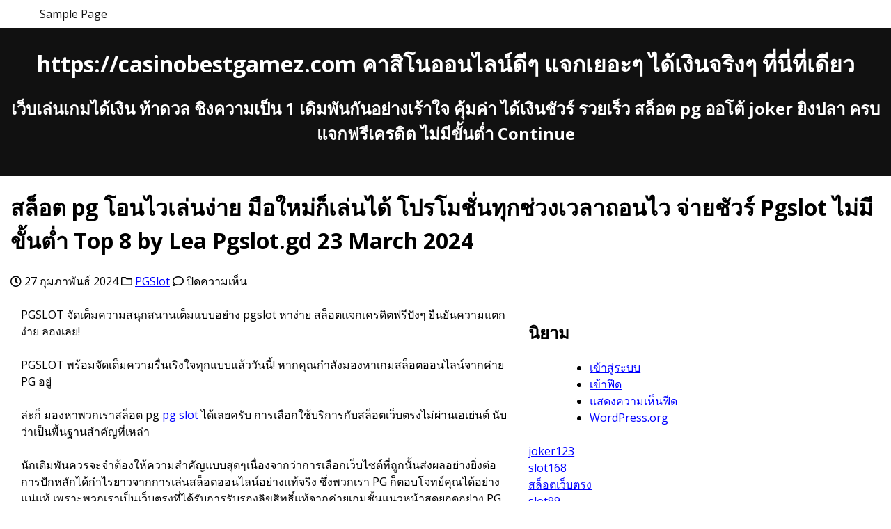

--- FILE ---
content_type: text/html; charset=UTF-8
request_url: https://casinobestgamez.com/%E0%B8%AA%E0%B8%A5%E0%B9%87%E0%B8%AD%E0%B8%95-pg-%E0%B9%82%E0%B8%AD%E0%B8%99%E0%B9%84%E0%B8%A7%E0%B9%80%E0%B8%A5%E0%B9%88%E0%B8%99%E0%B8%87%E0%B9%88%E0%B8%B2%E0%B8%A2-%E0%B8%A1%E0%B8%B7%E0%B8%AD/
body_size: 16168
content:
<!doctype html><html lang="th"><head><meta charset="UTF-8"><meta name="viewport" content="width=device-width, initial-scale=1"><link rel="profile" href="https://gmpg.org/xfn/11"><meta name='robots' content='index, follow, max-image-preview:large, max-snippet:-1, max-video-preview:-1' /><title>สล็อต pg โอนไวเล่นง่าย มือใหม่ก็เล่นได้ โปรโมชั่นทุกช่วงเวลาถอนไว จ่ายชัวร์ Pgslot ไม่มีขั้นต่ำ Top 8 by Lea Pgslot.gd 23 March 2024 - https://casinobestgamez.com คาสิโนออนไลน์ดีๆ แจกเยอะๆ ได้เงินจริงๆ ที่นี่ที่เดียว</title><link rel="canonical" href="https://casinobestgamez.com/สล็อต-pg-โอนไวเล่นง่าย-มือ/" /><meta property="og:locale" content="th_TH" /><meta property="og:type" content="article" /><meta property="og:title" content="สล็อต pg โอนไวเล่นง่าย มือใหม่ก็เล่นได้ โปรโมชั่นทุกช่วงเวลาถอนไว จ่ายชัวร์ Pgslot ไม่มีขั้นต่ำ Top 8 by Lea Pgslot.gd 23 March 2024 - https://casinobestgamez.com คาสิโนออนไลน์ดีๆ แจกเยอะๆ ได้เงินจริงๆ ที่นี่ที่เดียว" /><meta property="og:description" content="PGSLOT จัดเต็มความสนุกสนานเต็มแบบอย่าง pgslot หาง่าย สล [&hellip;]" /><meta property="og:url" content="https://casinobestgamez.com/สล็อต-pg-โอนไวเล่นง่าย-มือ/" /><meta property="og:site_name" content="https://casinobestgamez.com คาสิโนออนไลน์ดีๆ แจกเยอะๆ ได้เงินจริงๆ ที่นี่ที่เดียว" /><meta property="article:published_time" content="2024-02-27T06:50:06+00:00" /><meta property="og:image" content="https://www.pgslot.gd/wp-content/uploads/2023/09/ezgif.com-webp-maker-5.webp" /><meta name="author" content="Johnny Reed" /><meta name="twitter:card" content="summary_large_image" /><meta name="twitter:label1" content="Written by" /><meta name="twitter:data1" content="Johnny Reed" /> <script type="application/ld+json" class="yoast-schema-graph">{"@context":"https://schema.org","@graph":[{"@type":"WebPage","@id":"https://casinobestgamez.com/%e0%b8%aa%e0%b8%a5%e0%b9%87%e0%b8%ad%e0%b8%95-pg-%e0%b9%82%e0%b8%ad%e0%b8%99%e0%b9%84%e0%b8%a7%e0%b9%80%e0%b8%a5%e0%b9%88%e0%b8%99%e0%b8%87%e0%b9%88%e0%b8%b2%e0%b8%a2-%e0%b8%a1%e0%b8%b7%e0%b8%ad/","url":"https://casinobestgamez.com/%e0%b8%aa%e0%b8%a5%e0%b9%87%e0%b8%ad%e0%b8%95-pg-%e0%b9%82%e0%b8%ad%e0%b8%99%e0%b9%84%e0%b8%a7%e0%b9%80%e0%b8%a5%e0%b9%88%e0%b8%99%e0%b8%87%e0%b9%88%e0%b8%b2%e0%b8%a2-%e0%b8%a1%e0%b8%b7%e0%b8%ad/","name":"สล็อต pg โอนไวเล่นง่าย มือใหม่ก็เล่นได้ โปรโมชั่นทุกช่วงเวลาถอนไว จ่ายชัวร์ Pgslot ไม่มีขั้นต่ำ Top 8 by Lea Pgslot.gd 23 March 2024 - https://casinobestgamez.com คาสิโนออนไลน์ดีๆ แจกเยอะๆ ได้เงินจริงๆ ที่นี่ที่เดียว","isPartOf":{"@id":"https://casinobestgamez.com/#website"},"primaryImageOfPage":{"@id":"https://casinobestgamez.com/%e0%b8%aa%e0%b8%a5%e0%b9%87%e0%b8%ad%e0%b8%95-pg-%e0%b9%82%e0%b8%ad%e0%b8%99%e0%b9%84%e0%b8%a7%e0%b9%80%e0%b8%a5%e0%b9%88%e0%b8%99%e0%b8%87%e0%b9%88%e0%b8%b2%e0%b8%a2-%e0%b8%a1%e0%b8%b7%e0%b8%ad/#primaryimage"},"image":{"@id":"https://casinobestgamez.com/%e0%b8%aa%e0%b8%a5%e0%b9%87%e0%b8%ad%e0%b8%95-pg-%e0%b9%82%e0%b8%ad%e0%b8%99%e0%b9%84%e0%b8%a7%e0%b9%80%e0%b8%a5%e0%b9%88%e0%b8%99%e0%b8%87%e0%b9%88%e0%b8%b2%e0%b8%a2-%e0%b8%a1%e0%b8%b7%e0%b8%ad/#primaryimage"},"thumbnailUrl":"https://www.pgslot.gd/wp-content/uploads/2023/09/ezgif.com-webp-maker-5.webp","datePublished":"2024-02-27T06:50:06+00:00","author":{"@id":"https://casinobestgamez.com/#/schema/person/435d631377f2e7e6827b36160a33be6f"},"breadcrumb":{"@id":"https://casinobestgamez.com/%e0%b8%aa%e0%b8%a5%e0%b9%87%e0%b8%ad%e0%b8%95-pg-%e0%b9%82%e0%b8%ad%e0%b8%99%e0%b9%84%e0%b8%a7%e0%b9%80%e0%b8%a5%e0%b9%88%e0%b8%99%e0%b8%87%e0%b9%88%e0%b8%b2%e0%b8%a2-%e0%b8%a1%e0%b8%b7%e0%b8%ad/#breadcrumb"},"inLanguage":"th","potentialAction":[{"@type":"ReadAction","target":["https://casinobestgamez.com/%e0%b8%aa%e0%b8%a5%e0%b9%87%e0%b8%ad%e0%b8%95-pg-%e0%b9%82%e0%b8%ad%e0%b8%99%e0%b9%84%e0%b8%a7%e0%b9%80%e0%b8%a5%e0%b9%88%e0%b8%99%e0%b8%87%e0%b9%88%e0%b8%b2%e0%b8%a2-%e0%b8%a1%e0%b8%b7%e0%b8%ad/"]}]},{"@type":"ImageObject","inLanguage":"th","@id":"https://casinobestgamez.com/%e0%b8%aa%e0%b8%a5%e0%b9%87%e0%b8%ad%e0%b8%95-pg-%e0%b9%82%e0%b8%ad%e0%b8%99%e0%b9%84%e0%b8%a7%e0%b9%80%e0%b8%a5%e0%b9%88%e0%b8%99%e0%b8%87%e0%b9%88%e0%b8%b2%e0%b8%a2-%e0%b8%a1%e0%b8%b7%e0%b8%ad/#primaryimage","url":"https://www.pgslot.gd/wp-content/uploads/2023/09/ezgif.com-webp-maker-5.webp","contentUrl":"https://www.pgslot.gd/wp-content/uploads/2023/09/ezgif.com-webp-maker-5.webp"},{"@type":"BreadcrumbList","@id":"https://casinobestgamez.com/%e0%b8%aa%e0%b8%a5%e0%b9%87%e0%b8%ad%e0%b8%95-pg-%e0%b9%82%e0%b8%ad%e0%b8%99%e0%b9%84%e0%b8%a7%e0%b9%80%e0%b8%a5%e0%b9%88%e0%b8%99%e0%b8%87%e0%b9%88%e0%b8%b2%e0%b8%a2-%e0%b8%a1%e0%b8%b7%e0%b8%ad/#breadcrumb","itemListElement":[{"@type":"ListItem","position":1,"name":"Home","item":"https://casinobestgamez.com/"},{"@type":"ListItem","position":2,"name":"สล็อต pg โอนไวเล่นง่าย มือใหม่ก็เล่นได้ โปรโมชั่นทุกช่วงเวลาถอนไว จ่ายชัวร์ Pgslot ไม่มีขั้นต่ำ Top 8 by Lea Pgslot.gd 23 March 2024"}]},{"@type":"WebSite","@id":"https://casinobestgamez.com/#website","url":"https://casinobestgamez.com/","name":"https://casinobestgamez.com คาสิโนออนไลน์ดีๆ แจกเยอะๆ ได้เงินจริงๆ ที่นี่ที่เดียว","description":"เว็บเล่นเกมได้เงิน ท้าดวล ชิงความเป็น 1 เดิมพันกันอย่างเร้าใจ คุ้มค่า ได้เงินชัวร์ รวยเร็ว สล็อต pg ออโต้ joker ยิงปลา ครบ แจกฟรีเครดิต ไม่มีขั้นต่ำ  Continue","potentialAction":[{"@type":"SearchAction","target":{"@type":"EntryPoint","urlTemplate":"https://casinobestgamez.com/?s={search_term_string}"},"query-input":{"@type":"PropertyValueSpecification","valueRequired":true,"valueName":"search_term_string"}}],"inLanguage":"th"},{"@type":"Person","@id":"https://casinobestgamez.com/#/schema/person/435d631377f2e7e6827b36160a33be6f","name":"Johnny Reed","image":{"@type":"ImageObject","inLanguage":"th","@id":"https://casinobestgamez.com/#/schema/person/image/","url":"https://secure.gravatar.com/avatar/f4a12714e7cd92b93210735c3ec78bc1b66f3db1ebbabf3e45171dd2fde51d91?s=96&d=mm&r=g","contentUrl":"https://secure.gravatar.com/avatar/f4a12714e7cd92b93210735c3ec78bc1b66f3db1ebbabf3e45171dd2fde51d91?s=96&d=mm&r=g","caption":"Johnny Reed"},"url":"https://casinobestgamez.com/author/johnnyreed/"}]}</script> <link rel='dns-prefetch' href='//fonts.googleapis.com' /><link rel="alternate" type="application/rss+xml" title="https://casinobestgamez.com คาสิโนออนไลน์ดีๆ แจกเยอะๆ ได้เงินจริงๆ ที่นี่ที่เดียว &raquo; ฟีด" href="https://casinobestgamez.com/feed/" /><link rel="alternate" type="application/rss+xml" title="https://casinobestgamez.com คาสิโนออนไลน์ดีๆ แจกเยอะๆ ได้เงินจริงๆ ที่นี่ที่เดียว &raquo; ฟีดความเห็น" href="https://casinobestgamez.com/comments/feed/" /><link rel="alternate" title="oEmbed (JSON)" type="application/json+oembed" href="https://casinobestgamez.com/wp-json/oembed/1.0/embed?url=https%3A%2F%2Fcasinobestgamez.com%2F%25e0%25b8%25aa%25e0%25b8%25a5%25e0%25b9%2587%25e0%25b8%25ad%25e0%25b8%2595-pg-%25e0%25b9%2582%25e0%25b8%25ad%25e0%25b8%2599%25e0%25b9%2584%25e0%25b8%25a7%25e0%25b9%2580%25e0%25b8%25a5%25e0%25b9%2588%25e0%25b8%2599%25e0%25b8%2587%25e0%25b9%2588%25e0%25b8%25b2%25e0%25b8%25a2-%25e0%25b8%25a1%25e0%25b8%25b7%25e0%25b8%25ad%2F" /><link rel="alternate" title="oEmbed (XML)" type="text/xml+oembed" href="https://casinobestgamez.com/wp-json/oembed/1.0/embed?url=https%3A%2F%2Fcasinobestgamez.com%2F%25e0%25b8%25aa%25e0%25b8%25a5%25e0%25b9%2587%25e0%25b8%25ad%25e0%25b8%2595-pg-%25e0%25b9%2582%25e0%25b8%25ad%25e0%25b8%2599%25e0%25b9%2584%25e0%25b8%25a7%25e0%25b9%2580%25e0%25b8%25a5%25e0%25b9%2588%25e0%25b8%2599%25e0%25b8%2587%25e0%25b9%2588%25e0%25b8%25b2%25e0%25b8%25a2-%25e0%25b8%25a1%25e0%25b8%25b7%25e0%25b8%25ad%2F&#038;format=xml" /><style id='wp-img-auto-sizes-contain-inline-css'>img:is([sizes=auto i],[sizes^="auto," i]){contain-intrinsic-size:3000px 1500px}
/*# sourceURL=wp-img-auto-sizes-contain-inline-css */</style><style id='wp-emoji-styles-inline-css'>img.wp-smiley, img.emoji {
		display: inline !important;
		border: none !important;
		box-shadow: none !important;
		height: 1em !important;
		width: 1em !important;
		margin: 0 0.07em !important;
		vertical-align: -0.1em !important;
		background: none !important;
		padding: 0 !important;
	}
/*# sourceURL=wp-emoji-styles-inline-css */</style><style id='wp-block-library-inline-css'>:root{--wp-block-synced-color:#7a00df;--wp-block-synced-color--rgb:122,0,223;--wp-bound-block-color:var(--wp-block-synced-color);--wp-editor-canvas-background:#ddd;--wp-admin-theme-color:#007cba;--wp-admin-theme-color--rgb:0,124,186;--wp-admin-theme-color-darker-10:#006ba1;--wp-admin-theme-color-darker-10--rgb:0,107,160.5;--wp-admin-theme-color-darker-20:#005a87;--wp-admin-theme-color-darker-20--rgb:0,90,135;--wp-admin-border-width-focus:2px}@media (min-resolution:192dpi){:root{--wp-admin-border-width-focus:1.5px}}.wp-element-button{cursor:pointer}:root .has-very-light-gray-background-color{background-color:#eee}:root .has-very-dark-gray-background-color{background-color:#313131}:root .has-very-light-gray-color{color:#eee}:root .has-very-dark-gray-color{color:#313131}:root .has-vivid-green-cyan-to-vivid-cyan-blue-gradient-background{background:linear-gradient(135deg,#00d084,#0693e3)}:root .has-purple-crush-gradient-background{background:linear-gradient(135deg,#34e2e4,#4721fb 50%,#ab1dfe)}:root .has-hazy-dawn-gradient-background{background:linear-gradient(135deg,#faaca8,#dad0ec)}:root .has-subdued-olive-gradient-background{background:linear-gradient(135deg,#fafae1,#67a671)}:root .has-atomic-cream-gradient-background{background:linear-gradient(135deg,#fdd79a,#004a59)}:root .has-nightshade-gradient-background{background:linear-gradient(135deg,#330968,#31cdcf)}:root .has-midnight-gradient-background{background:linear-gradient(135deg,#020381,#2874fc)}:root{--wp--preset--font-size--normal:16px;--wp--preset--font-size--huge:42px}.has-regular-font-size{font-size:1em}.has-larger-font-size{font-size:2.625em}.has-normal-font-size{font-size:var(--wp--preset--font-size--normal)}.has-huge-font-size{font-size:var(--wp--preset--font-size--huge)}.has-text-align-center{text-align:center}.has-text-align-left{text-align:left}.has-text-align-right{text-align:right}.has-fit-text{white-space:nowrap!important}#end-resizable-editor-section{display:none}.aligncenter{clear:both}.items-justified-left{justify-content:flex-start}.items-justified-center{justify-content:center}.items-justified-right{justify-content:flex-end}.items-justified-space-between{justify-content:space-between}.screen-reader-text{border:0;clip-path:inset(50%);height:1px;margin:-1px;overflow:hidden;padding:0;position:absolute;width:1px;word-wrap:normal!important}.screen-reader-text:focus{background-color:#ddd;clip-path:none;color:#444;display:block;font-size:1em;height:auto;left:5px;line-height:normal;padding:15px 23px 14px;text-decoration:none;top:5px;width:auto;z-index:100000}html :where(.has-border-color){border-style:solid}html :where([style*=border-top-color]){border-top-style:solid}html :where([style*=border-right-color]){border-right-style:solid}html :where([style*=border-bottom-color]){border-bottom-style:solid}html :where([style*=border-left-color]){border-left-style:solid}html :where([style*=border-width]){border-style:solid}html :where([style*=border-top-width]){border-top-style:solid}html :where([style*=border-right-width]){border-right-style:solid}html :where([style*=border-bottom-width]){border-bottom-style:solid}html :where([style*=border-left-width]){border-left-style:solid}html :where(img[class*=wp-image-]){height:auto;max-width:100%}:where(figure){margin:0 0 1em}html :where(.is-position-sticky){--wp-admin--admin-bar--position-offset:var(--wp-admin--admin-bar--height,0px)}@media screen and (max-width:600px){html :where(.is-position-sticky){--wp-admin--admin-bar--position-offset:0px}}

/*# sourceURL=wp-block-library-inline-css */</style><style id='wp-block-tag-cloud-inline-css'>.wp-block-tag-cloud{box-sizing:border-box}.wp-block-tag-cloud.aligncenter{justify-content:center;text-align:center}.wp-block-tag-cloud a{display:inline-block;margin-right:5px}.wp-block-tag-cloud span{display:inline-block;margin-left:5px;text-decoration:none}:root :where(.wp-block-tag-cloud.is-style-outline){display:flex;flex-wrap:wrap;gap:1ch}:root :where(.wp-block-tag-cloud.is-style-outline a){border:1px solid;font-size:unset!important;margin-right:0;padding:1ch 2ch;text-decoration:none!important}
/*# sourceURL=https://casinobestgamez.com/wp-includes/blocks/tag-cloud/style.min.css */</style><style id='global-styles-inline-css'>:root{--wp--preset--aspect-ratio--square: 1;--wp--preset--aspect-ratio--4-3: 4/3;--wp--preset--aspect-ratio--3-4: 3/4;--wp--preset--aspect-ratio--3-2: 3/2;--wp--preset--aspect-ratio--2-3: 2/3;--wp--preset--aspect-ratio--16-9: 16/9;--wp--preset--aspect-ratio--9-16: 9/16;--wp--preset--color--black: #000000;--wp--preset--color--cyan-bluish-gray: #abb8c3;--wp--preset--color--white: #ffffff;--wp--preset--color--pale-pink: #f78da7;--wp--preset--color--vivid-red: #cf2e2e;--wp--preset--color--luminous-vivid-orange: #ff6900;--wp--preset--color--luminous-vivid-amber: #fcb900;--wp--preset--color--light-green-cyan: #7bdcb5;--wp--preset--color--vivid-green-cyan: #00d084;--wp--preset--color--pale-cyan-blue: #8ed1fc;--wp--preset--color--vivid-cyan-blue: #0693e3;--wp--preset--color--vivid-purple: #9b51e0;--wp--preset--color--dark-grey: #111111;--wp--preset--color--coral-red: #ff4040;--wp--preset--color--orange: #f66721;--wp--preset--color--sunset-orange: #d54a0e;--wp--preset--color--lemon-yellow: #faf908;--wp--preset--color--light-natural-green: #b2c979;--wp--preset--color--leaf-green: #a1a526;--wp--preset--color--dark-natural-green: #53741f;--wp--preset--color--sky-blue: #b7dfeb;--wp--preset--color--sea-blue: #739ed2;--wp--preset--color--light-purple: #d79bcc;--wp--preset--color--natural-purple: #8d73c8;--wp--preset--color--dark-purple: #5b2595;--wp--preset--color--light-pink: #eda6b3;--wp--preset--color--natural-pink: #f408a0;--wp--preset--color--light-wheat-brown: #d8b281;--wp--preset--color--wheat-brown: #a57632;--wp--preset--gradient--vivid-cyan-blue-to-vivid-purple: linear-gradient(135deg,rgb(6,147,227) 0%,rgb(155,81,224) 100%);--wp--preset--gradient--light-green-cyan-to-vivid-green-cyan: linear-gradient(135deg,rgb(122,220,180) 0%,rgb(0,208,130) 100%);--wp--preset--gradient--luminous-vivid-amber-to-luminous-vivid-orange: linear-gradient(135deg,rgb(252,185,0) 0%,rgb(255,105,0) 100%);--wp--preset--gradient--luminous-vivid-orange-to-vivid-red: linear-gradient(135deg,rgb(255,105,0) 0%,rgb(207,46,46) 100%);--wp--preset--gradient--very-light-gray-to-cyan-bluish-gray: linear-gradient(135deg,rgb(238,238,238) 0%,rgb(169,184,195) 100%);--wp--preset--gradient--cool-to-warm-spectrum: linear-gradient(135deg,rgb(74,234,220) 0%,rgb(151,120,209) 20%,rgb(207,42,186) 40%,rgb(238,44,130) 60%,rgb(251,105,98) 80%,rgb(254,248,76) 100%);--wp--preset--gradient--blush-light-purple: linear-gradient(135deg,rgb(255,206,236) 0%,rgb(152,150,240) 100%);--wp--preset--gradient--blush-bordeaux: linear-gradient(135deg,rgb(254,205,165) 0%,rgb(254,45,45) 50%,rgb(107,0,62) 100%);--wp--preset--gradient--luminous-dusk: linear-gradient(135deg,rgb(255,203,112) 0%,rgb(199,81,192) 50%,rgb(65,88,208) 100%);--wp--preset--gradient--pale-ocean: linear-gradient(135deg,rgb(255,245,203) 0%,rgb(182,227,212) 50%,rgb(51,167,181) 100%);--wp--preset--gradient--electric-grass: linear-gradient(135deg,rgb(202,248,128) 0%,rgb(113,206,126) 100%);--wp--preset--gradient--midnight: linear-gradient(135deg,rgb(2,3,129) 0%,rgb(40,116,252) 100%);--wp--preset--font-size--small: 13px;--wp--preset--font-size--medium: 20px;--wp--preset--font-size--large: 36px;--wp--preset--font-size--x-large: 42px;--wp--preset--spacing--20: 0.44rem;--wp--preset--spacing--30: 0.67rem;--wp--preset--spacing--40: 1rem;--wp--preset--spacing--50: 1.5rem;--wp--preset--spacing--60: 2.25rem;--wp--preset--spacing--70: 3.38rem;--wp--preset--spacing--80: 5.06rem;--wp--preset--shadow--natural: 6px 6px 9px rgba(0, 0, 0, 0.2);--wp--preset--shadow--deep: 12px 12px 50px rgba(0, 0, 0, 0.4);--wp--preset--shadow--sharp: 6px 6px 0px rgba(0, 0, 0, 0.2);--wp--preset--shadow--outlined: 6px 6px 0px -3px rgb(255, 255, 255), 6px 6px rgb(0, 0, 0);--wp--preset--shadow--crisp: 6px 6px 0px rgb(0, 0, 0);}:where(body) { margin: 0; }.wp-site-blocks > .alignleft { float: left; margin-right: 2em; }.wp-site-blocks > .alignright { float: right; margin-left: 2em; }.wp-site-blocks > .aligncenter { justify-content: center; margin-left: auto; margin-right: auto; }:where(.is-layout-flex){gap: 0.5em;}:where(.is-layout-grid){gap: 0.5em;}.is-layout-flow > .alignleft{float: left;margin-inline-start: 0;margin-inline-end: 2em;}.is-layout-flow > .alignright{float: right;margin-inline-start: 2em;margin-inline-end: 0;}.is-layout-flow > .aligncenter{margin-left: auto !important;margin-right: auto !important;}.is-layout-constrained > .alignleft{float: left;margin-inline-start: 0;margin-inline-end: 2em;}.is-layout-constrained > .alignright{float: right;margin-inline-start: 2em;margin-inline-end: 0;}.is-layout-constrained > .aligncenter{margin-left: auto !important;margin-right: auto !important;}.is-layout-constrained > :where(:not(.alignleft):not(.alignright):not(.alignfull)){margin-left: auto !important;margin-right: auto !important;}body .is-layout-flex{display: flex;}.is-layout-flex{flex-wrap: wrap;align-items: center;}.is-layout-flex > :is(*, div){margin: 0;}body .is-layout-grid{display: grid;}.is-layout-grid > :is(*, div){margin: 0;}body{padding-top: 0px;padding-right: 0px;padding-bottom: 0px;padding-left: 0px;}a:where(:not(.wp-element-button)){text-decoration: underline;}:root :where(.wp-element-button, .wp-block-button__link){background-color: #32373c;border-width: 0;color: #fff;font-family: inherit;font-size: inherit;font-style: inherit;font-weight: inherit;letter-spacing: inherit;line-height: inherit;padding-top: calc(0.667em + 2px);padding-right: calc(1.333em + 2px);padding-bottom: calc(0.667em + 2px);padding-left: calc(1.333em + 2px);text-decoration: none;text-transform: inherit;}.has-black-color{color: var(--wp--preset--color--black) !important;}.has-cyan-bluish-gray-color{color: var(--wp--preset--color--cyan-bluish-gray) !important;}.has-white-color{color: var(--wp--preset--color--white) !important;}.has-pale-pink-color{color: var(--wp--preset--color--pale-pink) !important;}.has-vivid-red-color{color: var(--wp--preset--color--vivid-red) !important;}.has-luminous-vivid-orange-color{color: var(--wp--preset--color--luminous-vivid-orange) !important;}.has-luminous-vivid-amber-color{color: var(--wp--preset--color--luminous-vivid-amber) !important;}.has-light-green-cyan-color{color: var(--wp--preset--color--light-green-cyan) !important;}.has-vivid-green-cyan-color{color: var(--wp--preset--color--vivid-green-cyan) !important;}.has-pale-cyan-blue-color{color: var(--wp--preset--color--pale-cyan-blue) !important;}.has-vivid-cyan-blue-color{color: var(--wp--preset--color--vivid-cyan-blue) !important;}.has-vivid-purple-color{color: var(--wp--preset--color--vivid-purple) !important;}.has-dark-grey-color{color: var(--wp--preset--color--dark-grey) !important;}.has-coral-red-color{color: var(--wp--preset--color--coral-red) !important;}.has-orange-color{color: var(--wp--preset--color--orange) !important;}.has-sunset-orange-color{color: var(--wp--preset--color--sunset-orange) !important;}.has-lemon-yellow-color{color: var(--wp--preset--color--lemon-yellow) !important;}.has-light-natural-green-color{color: var(--wp--preset--color--light-natural-green) !important;}.has-leaf-green-color{color: var(--wp--preset--color--leaf-green) !important;}.has-dark-natural-green-color{color: var(--wp--preset--color--dark-natural-green) !important;}.has-sky-blue-color{color: var(--wp--preset--color--sky-blue) !important;}.has-sea-blue-color{color: var(--wp--preset--color--sea-blue) !important;}.has-light-purple-color{color: var(--wp--preset--color--light-purple) !important;}.has-natural-purple-color{color: var(--wp--preset--color--natural-purple) !important;}.has-dark-purple-color{color: var(--wp--preset--color--dark-purple) !important;}.has-light-pink-color{color: var(--wp--preset--color--light-pink) !important;}.has-natural-pink-color{color: var(--wp--preset--color--natural-pink) !important;}.has-light-wheat-brown-color{color: var(--wp--preset--color--light-wheat-brown) !important;}.has-wheat-brown-color{color: var(--wp--preset--color--wheat-brown) !important;}.has-black-background-color{background-color: var(--wp--preset--color--black) !important;}.has-cyan-bluish-gray-background-color{background-color: var(--wp--preset--color--cyan-bluish-gray) !important;}.has-white-background-color{background-color: var(--wp--preset--color--white) !important;}.has-pale-pink-background-color{background-color: var(--wp--preset--color--pale-pink) !important;}.has-vivid-red-background-color{background-color: var(--wp--preset--color--vivid-red) !important;}.has-luminous-vivid-orange-background-color{background-color: var(--wp--preset--color--luminous-vivid-orange) !important;}.has-luminous-vivid-amber-background-color{background-color: var(--wp--preset--color--luminous-vivid-amber) !important;}.has-light-green-cyan-background-color{background-color: var(--wp--preset--color--light-green-cyan) !important;}.has-vivid-green-cyan-background-color{background-color: var(--wp--preset--color--vivid-green-cyan) !important;}.has-pale-cyan-blue-background-color{background-color: var(--wp--preset--color--pale-cyan-blue) !important;}.has-vivid-cyan-blue-background-color{background-color: var(--wp--preset--color--vivid-cyan-blue) !important;}.has-vivid-purple-background-color{background-color: var(--wp--preset--color--vivid-purple) !important;}.has-dark-grey-background-color{background-color: var(--wp--preset--color--dark-grey) !important;}.has-coral-red-background-color{background-color: var(--wp--preset--color--coral-red) !important;}.has-orange-background-color{background-color: var(--wp--preset--color--orange) !important;}.has-sunset-orange-background-color{background-color: var(--wp--preset--color--sunset-orange) !important;}.has-lemon-yellow-background-color{background-color: var(--wp--preset--color--lemon-yellow) !important;}.has-light-natural-green-background-color{background-color: var(--wp--preset--color--light-natural-green) !important;}.has-leaf-green-background-color{background-color: var(--wp--preset--color--leaf-green) !important;}.has-dark-natural-green-background-color{background-color: var(--wp--preset--color--dark-natural-green) !important;}.has-sky-blue-background-color{background-color: var(--wp--preset--color--sky-blue) !important;}.has-sea-blue-background-color{background-color: var(--wp--preset--color--sea-blue) !important;}.has-light-purple-background-color{background-color: var(--wp--preset--color--light-purple) !important;}.has-natural-purple-background-color{background-color: var(--wp--preset--color--natural-purple) !important;}.has-dark-purple-background-color{background-color: var(--wp--preset--color--dark-purple) !important;}.has-light-pink-background-color{background-color: var(--wp--preset--color--light-pink) !important;}.has-natural-pink-background-color{background-color: var(--wp--preset--color--natural-pink) !important;}.has-light-wheat-brown-background-color{background-color: var(--wp--preset--color--light-wheat-brown) !important;}.has-wheat-brown-background-color{background-color: var(--wp--preset--color--wheat-brown) !important;}.has-black-border-color{border-color: var(--wp--preset--color--black) !important;}.has-cyan-bluish-gray-border-color{border-color: var(--wp--preset--color--cyan-bluish-gray) !important;}.has-white-border-color{border-color: var(--wp--preset--color--white) !important;}.has-pale-pink-border-color{border-color: var(--wp--preset--color--pale-pink) !important;}.has-vivid-red-border-color{border-color: var(--wp--preset--color--vivid-red) !important;}.has-luminous-vivid-orange-border-color{border-color: var(--wp--preset--color--luminous-vivid-orange) !important;}.has-luminous-vivid-amber-border-color{border-color: var(--wp--preset--color--luminous-vivid-amber) !important;}.has-light-green-cyan-border-color{border-color: var(--wp--preset--color--light-green-cyan) !important;}.has-vivid-green-cyan-border-color{border-color: var(--wp--preset--color--vivid-green-cyan) !important;}.has-pale-cyan-blue-border-color{border-color: var(--wp--preset--color--pale-cyan-blue) !important;}.has-vivid-cyan-blue-border-color{border-color: var(--wp--preset--color--vivid-cyan-blue) !important;}.has-vivid-purple-border-color{border-color: var(--wp--preset--color--vivid-purple) !important;}.has-dark-grey-border-color{border-color: var(--wp--preset--color--dark-grey) !important;}.has-coral-red-border-color{border-color: var(--wp--preset--color--coral-red) !important;}.has-orange-border-color{border-color: var(--wp--preset--color--orange) !important;}.has-sunset-orange-border-color{border-color: var(--wp--preset--color--sunset-orange) !important;}.has-lemon-yellow-border-color{border-color: var(--wp--preset--color--lemon-yellow) !important;}.has-light-natural-green-border-color{border-color: var(--wp--preset--color--light-natural-green) !important;}.has-leaf-green-border-color{border-color: var(--wp--preset--color--leaf-green) !important;}.has-dark-natural-green-border-color{border-color: var(--wp--preset--color--dark-natural-green) !important;}.has-sky-blue-border-color{border-color: var(--wp--preset--color--sky-blue) !important;}.has-sea-blue-border-color{border-color: var(--wp--preset--color--sea-blue) !important;}.has-light-purple-border-color{border-color: var(--wp--preset--color--light-purple) !important;}.has-natural-purple-border-color{border-color: var(--wp--preset--color--natural-purple) !important;}.has-dark-purple-border-color{border-color: var(--wp--preset--color--dark-purple) !important;}.has-light-pink-border-color{border-color: var(--wp--preset--color--light-pink) !important;}.has-natural-pink-border-color{border-color: var(--wp--preset--color--natural-pink) !important;}.has-light-wheat-brown-border-color{border-color: var(--wp--preset--color--light-wheat-brown) !important;}.has-wheat-brown-border-color{border-color: var(--wp--preset--color--wheat-brown) !important;}.has-vivid-cyan-blue-to-vivid-purple-gradient-background{background: var(--wp--preset--gradient--vivid-cyan-blue-to-vivid-purple) !important;}.has-light-green-cyan-to-vivid-green-cyan-gradient-background{background: var(--wp--preset--gradient--light-green-cyan-to-vivid-green-cyan) !important;}.has-luminous-vivid-amber-to-luminous-vivid-orange-gradient-background{background: var(--wp--preset--gradient--luminous-vivid-amber-to-luminous-vivid-orange) !important;}.has-luminous-vivid-orange-to-vivid-red-gradient-background{background: var(--wp--preset--gradient--luminous-vivid-orange-to-vivid-red) !important;}.has-very-light-gray-to-cyan-bluish-gray-gradient-background{background: var(--wp--preset--gradient--very-light-gray-to-cyan-bluish-gray) !important;}.has-cool-to-warm-spectrum-gradient-background{background: var(--wp--preset--gradient--cool-to-warm-spectrum) !important;}.has-blush-light-purple-gradient-background{background: var(--wp--preset--gradient--blush-light-purple) !important;}.has-blush-bordeaux-gradient-background{background: var(--wp--preset--gradient--blush-bordeaux) !important;}.has-luminous-dusk-gradient-background{background: var(--wp--preset--gradient--luminous-dusk) !important;}.has-pale-ocean-gradient-background{background: var(--wp--preset--gradient--pale-ocean) !important;}.has-electric-grass-gradient-background{background: var(--wp--preset--gradient--electric-grass) !important;}.has-midnight-gradient-background{background: var(--wp--preset--gradient--midnight) !important;}.has-small-font-size{font-size: var(--wp--preset--font-size--small) !important;}.has-medium-font-size{font-size: var(--wp--preset--font-size--medium) !important;}.has-large-font-size{font-size: var(--wp--preset--font-size--large) !important;}.has-x-large-font-size{font-size: var(--wp--preset--font-size--x-large) !important;}
/*# sourceURL=global-styles-inline-css */</style><link rel='stylesheet' id='dashicons-css' href='https://casinobestgamez.com/wp-includes/css/dashicons.min.css?ver=6.9' media='all' /><link rel='stylesheet' id='admin-bar-css' href='https://casinobestgamez.com/wp-includes/css/admin-bar.min.css?ver=6.9' media='all' /><style id='admin-bar-inline-css'>/* Hide CanvasJS credits for P404 charts specifically */
    #p404RedirectChart .canvasjs-chart-credit {
        display: none !important;
    }
    
    #p404RedirectChart canvas {
        border-radius: 6px;
    }

    .p404-redirect-adminbar-weekly-title {
        font-weight: bold;
        font-size: 14px;
        color: #fff;
        margin-bottom: 6px;
    }

    #wpadminbar #wp-admin-bar-p404_free_top_button .ab-icon:before {
        content: "\f103";
        color: #dc3545;
        top: 3px;
    }
    
    #wp-admin-bar-p404_free_top_button .ab-item {
        min-width: 80px !important;
        padding: 0px !important;
    }
    
    /* Ensure proper positioning and z-index for P404 dropdown */
    .p404-redirect-adminbar-dropdown-wrap { 
        min-width: 0; 
        padding: 0;
        position: static !important;
    }
    
    #wpadminbar #wp-admin-bar-p404_free_top_button_dropdown {
        position: static !important;
    }
    
    #wpadminbar #wp-admin-bar-p404_free_top_button_dropdown .ab-item {
        padding: 0 !important;
        margin: 0 !important;
    }
    
    .p404-redirect-dropdown-container {
        min-width: 340px;
        padding: 18px 18px 12px 18px;
        background: #23282d !important;
        color: #fff;
        border-radius: 12px;
        box-shadow: 0 8px 32px rgba(0,0,0,0.25);
        margin-top: 10px;
        position: relative !important;
        z-index: 999999 !important;
        display: block !important;
        border: 1px solid #444;
    }
    
    /* Ensure P404 dropdown appears on hover */
    #wpadminbar #wp-admin-bar-p404_free_top_button .p404-redirect-dropdown-container { 
        display: none !important;
    }
    
    #wpadminbar #wp-admin-bar-p404_free_top_button:hover .p404-redirect-dropdown-container { 
        display: block !important;
    }
    
    #wpadminbar #wp-admin-bar-p404_free_top_button:hover #wp-admin-bar-p404_free_top_button_dropdown .p404-redirect-dropdown-container {
        display: block !important;
    }
    
    .p404-redirect-card {
        background: #2c3338;
        border-radius: 8px;
        padding: 18px 18px 12px 18px;
        box-shadow: 0 2px 8px rgba(0,0,0,0.07);
        display: flex;
        flex-direction: column;
        align-items: flex-start;
        border: 1px solid #444;
    }
    
    .p404-redirect-btn {
        display: inline-block;
        background: #dc3545;
        color: #fff !important;
        font-weight: bold;
        padding: 5px 22px;
        border-radius: 8px;
        text-decoration: none;
        font-size: 17px;
        transition: background 0.2s, box-shadow 0.2s;
        margin-top: 8px;
        box-shadow: 0 2px 8px rgba(220,53,69,0.15);
        text-align: center;
        line-height: 1.6;
    }
    
    .p404-redirect-btn:hover {
        background: #c82333;
        color: #fff !important;
        box-shadow: 0 4px 16px rgba(220,53,69,0.25);
    }
    
    /* Prevent conflicts with other admin bar dropdowns */
    #wpadminbar .ab-top-menu > li:hover > .ab-item,
    #wpadminbar .ab-top-menu > li.hover > .ab-item {
        z-index: auto;
    }
    
    #wpadminbar #wp-admin-bar-p404_free_top_button:hover > .ab-item {
        z-index: 999998 !important;
    }
    
/*# sourceURL=admin-bar-inline-css */</style><link rel='stylesheet' id='contact-form-7-css' href='https://casinobestgamez.com/wp-content/cache/autoptimize/autoptimize_single_64ac31699f5326cb3c76122498b76f66.php?ver=6.1.4' media='all' /><link rel='stylesheet' id='PageBuilderSandwich-css' href='https://casinobestgamez.com/wp-content/plugins/page-builder-sandwich/page_builder_sandwich/css/style.min.css?ver=5.1.0' media='all' /><link rel='stylesheet' id='ballyhoo-style-css' href='https://casinobestgamez.com/wp-content/cache/autoptimize/autoptimize_single_6f132fc67bd66d93dfc4aae4e34508b1.php?ver=1.0.16' media='all' /><link rel='stylesheet' id='font-awesome-css' href='https://casinobestgamez.com/wp-content/themes/ballyhoo/all.min.css?ver=6.9' media='all' /><link rel='stylesheet' id='google_fonts-css' href='https://fonts.googleapis.com/css2?family=Open+Sans%3Aital%2Cwght%400%2C400%3B0%2C700%3B1%2C400&#038;display=swap&#038;ver=6.9' media='all' /> <script defer id="PageBuilderSandwich-js-extra" src="[data-uri]"></script> <script defer src="https://casinobestgamez.com/wp-content/plugins/page-builder-sandwich/page_builder_sandwich/js/min/frontend-min.js?ver=5.1.0" id="PageBuilderSandwich-js"></script> <link rel="https://api.w.org/" href="https://casinobestgamez.com/wp-json/" /><link rel="alternate" title="JSON" type="application/json" href="https://casinobestgamez.com/wp-json/wp/v2/posts/530" /><link rel="EditURI" type="application/rsd+xml" title="RSD" href="https://casinobestgamez.com/xmlrpc.php?rsd" /><meta name="generator" content="WordPress 6.9" /><link rel='shortlink' href='https://casinobestgamez.com/?p=530' /></head><body class="wp-singular post-template-default single single-post postid-530 single-format-standard wp-embed-responsive wp-theme-ballyhoo"><div id="page" class="site"> <a class="skip-link screen-reader-text" href="#primary">Skip to content</a><nav id="site-navigation" class="main-navigation"> <button class="menu-toggle" aria-controls="primary-menu" aria-expanded="false">Menu</button><div id="primary-menu" class="menu"><ul><li class="page_item page-item-2"><a href="https://casinobestgamez.com/sample-page/">Sample Page</a></li></ul></div></nav><header id="masthead" class="site-header"><div class="site-branding" style="background-image: url('');"><h1 class="site-title"><a href="https://casinobestgamez.com/" rel="home">https://casinobestgamez.com คาสิโนออนไลน์ดีๆ แจกเยอะๆ ได้เงินจริงๆ ที่นี่ที่เดียว</a></h1><h2 class="site-description">เว็บเล่นเกมได้เงิน ท้าดวล ชิงความเป็น 1 เดิมพันกันอย่างเร้าใจ คุ้มค่า ได้เงินชัวร์ รวยเร็ว สล็อต pg ออโต้ joker ยิงปลา ครบ แจกฟรีเครดิต ไม่มีขั้นต่ำ  Continue</p></div></header><main id="primary" class="site-main"><h1 class="page-title">สล็อต pg โอนไวเล่นง่าย มือใหม่ก็เล่นได้ โปรโมชั่นทุกช่วงเวลาถอนไว จ่ายชัวร์ Pgslot ไม่มีขั้นต่ำ  Top 8 by Lea Pgslot.gd 23 March 2024</h1><p class="page-info"><i class="far fa-clock" aria-hidden="true"></i> 27 กุมภาพันธ์ 2024 <i class="far fa-folder" aria-hidden="true"></i> <a href="https://casinobestgamez.com/category/pgslot/" rel="category tag">PGSlot</a> <i class="far fa-comment" aria-hidden="true"></i> <span>ปิดความเห็น <span class="screen-reader-text"> บน สล็อต pg โอนไวเล่นง่าย มือใหม่ก็เล่นได้ โปรโมชั่นทุกช่วงเวลาถอนไว จ่ายชัวร์ Pgslot ไม่มีขั้นต่ำ  Top 8 by Lea Pgslot.gd 23 March 2024</span></span></p><div class="container" style="max-width:100%;"><div class="col-sm-7"><div class="pbs-main-wrapper"><p>PGSLOT จัดเต็มความสนุกสนานเต็มแบบอย่าง pgslot หาง่าย สล็อตแจกเครดิตฟรีปังๆ ยืนยันความแตกง่าย ลองเลย!</p><p>PGSLOT พร้อมจัดเต็มความรื่นเริงใจทุกแบบแล้ววันนี้! หากคุณกำลังมองหาเกมสล็อตออนไลน์จากค่าย PG อยู่</p><p>ล่ะก็ มองหาพวกเราสล็อต pg <a href="https://amanbet88slot.com/pg-23-%E0%B9%80%E0%B8%A1%E0%B8%A9%E0%B8%B2-67-pgslot-%E0%B8%95%E0%B8%B1%E0%B8%A7%E0%B8%9E%E0%B9%88%E0%B8%AD%E0%B9%80%E0%B8%A3%E0%B8%B7%E0%B9%88%E0%B8%AD%E0%B8%87%E0%B9%80%E0%B8%81%E0%B8%A1%E0%B8%84/">pg slot</a> ได้เลยครับ การเลือกใช้บริการกับสล็อตเว็บตรงไม่ผ่านเอเย่นต์ นับว่าเป็นพื้นฐานสำคัญที่เหล่า</p><p>นักเดิมพันควรจะจำต้องให้ความสำคัญแบบสุดๆเนื่องจากว่าการเลือกเว็บไซต์ที่ถูกนั้นส่งผลอย่างยิ่งต่อการปักหลักได้กำไรยาวจากการเล่นสล็อตออนไลน์อย่างแท้จริง ซึ่งพวกเรา PG ก็ตอบโจทย์คุณได้อย่างแน่แท้ เพราะพวกเราเป็นเว็บตรงที่ได้รับการรับรองลิขสิทธิ์แท้จากค่ายเกมชั้นแนวหน้าสุดยอดอย่าง PG ยืนยันความแตกง่ายแตกจริง pg หาง่าย ไม่ต้องดาวน์โหลดหรือจัดตั้งแอปพลิเคชั่นให้ยุ่งยาก เข้าผ่านวัสดุอุปกรณ์อะไรก็ได้ตามใจคุณ มีโปรโมชั่นและก็กิจกรรมมาก สนุกสนานกับเกมสล็อตได้ตลอด 1 วันทุกวี่วัน ไม่มีวันหยุด ไม่มีเวลาพัก เล่นตอนไหนก็ได้ ถอนตอนไหนก็ได้ สะดวกแบบสุดๆเลยล่ะครับ คนไหนกันพอใจอยากลองเล่นล่ะก็ ลงทะเบียนกับเราแล้วมาบันเทิงใจกันนะครับ</p><p><img decoding="async" src="https://www.pgslot.gd/wp-content/uploads/2023/09/ezgif.com-webp-maker-5.webp" style="max-width:430px;float:left;padding:10px 10px 10px 0px;border:0px;">3 สิ่งที่คุณจะต้องดูซิเลือกเกมสล็อตออนไลน์สักเกมจากสล็อต pg</p><p>ถ้าเกิดคุณกำลังตัดสินใจจะเล่นเกมสล็อตออนไลน์ของพวกเรา<a href="https://www.pgslot.gd/">สล็อต PG</a> ล่ะก็ ผมมีข้อเสนออยู่แค่ไม่กี่เรื่องเท่านั้น เพราะพวกเรามั่นใจมากๆว่า คุณจะได้เล่นเกมที่มีคุณภาพรวมทั้งเหมาะสมกับคุณอย่างแน่นอนครับ ซึ่งเกมสล็อตออนไลน์บนเว็บของพวกเรานั้นก็มีมากมายต้นแบบ หลากหลายแนว มันก็อาจจะเป็นผลให้คุณไม่รู้เรื่องว่าเกมแบบไหนเป็นเกมที่เหมาะสมกับคุณเอง ด้วยเหตุดังกล่าว ผมขอชี้แนะ 3 สิ่งที่คุณจำต้องดูซิเลือกเกมสล็อตออนไลน์สักเกมของเรา จะมีอะไรบ้าง มาดูกัน!</p><p><iframe width="640" height="360" src="//www.youtube.com/embed/jn5iiEFGgHU" frameborder="0" allowfullscreen style="float:left;padding:10px 10px 10px 0px;border:0px;"></iframe>• อัตราการจ่ายเงินรางวัลของเกม pgslot เกมสล็อตออนไลน์ของเราลือชื่อเรื่องอัตราการชำระเงินรางวัลสูงอยู่แล้ว แต่มันก็ไม่ได้แปลว่า ทุกเกมของเราจะเป็นเกมที่มีอัตราการจ่ายเงินรางวัลสูงแค่นั้นครับ แต่ละเกมก็มีความไม่เหมือนกันออกไป สูงบ้าง กึ่งกลางบ้าง ต่ำบ้าง ซึ่งมันก็แปรเปลี่ยนไปตามการเสี่ยงหรือความยากต่อการเข้าแจ็กพอเพียงตนั่นล่ะครับ คุณก็จำต้องตัดสินใจดูว่า คุณสามารถรับการเสี่ยงได้มากน้อยแค่ไหนนั่นเองครับผม</p><p><iframe width="640" height="360" src="//www.youtube.com/embed/-xA_3sHhS7Y" frameborder="0" allowfullscreen style="float:left;padding:10px 10px 10px 0px;border:0px;"></iframe>• ฟีเจอร์ต่างๆของเกม เกม slot ในปัจจุบัน ถ้าไม่นับเกมแบบคลาสิกล่ะก็ เกมยุคใหม่หรือที่เราเรียกกันว่า เกมสล็อตแบบวีดิโอ เกือบจะเป็นเกมที่ผสมฟีเจอร์ต่างๆจำนวนมากอยู่แล้วครับผม ซึ่งคุณสามารถอ่านทำความเข้าใจเกี่ยวกับฟีพบร์ต่างๆได้เลยนะครับ เพราะเหตุว่ามันมีผลต่อการเล่นเกมสล็อตออนไลน์อย่างมาก ฟีพบร์ต่างๆจะช่วยให้คุณเข้าถึงแจ็กเพียงพอตของเกมได้ง่ายเพิ่มขึ้น ยิ่งมีฟีพบร์เยอะเท่าไหร่ ก็ยิ่งเป็นไปได้มากแค่นั้นนั่นเองขอรับ</p><p>• เข้าเกมผ่านสล็อต pg ได้ ตอนแรกเลย เกมสล็อตออนไลน์หลายๆค่ายชอบให้ท่านดาวน์โหลดหรือจัดตั้งแอปฯ แต่กับเกมจากค่าย PG นั้น ไม่ใช่เรื่องที่ต้องเลยขอรับ คุณสามารถเข้าใช้งานผ่านทางเข้าPG ของพวกเราได้เลยในทันที ไม่ต้องดาวน์โหลดหรือจัดตั้ง สามารถเข้าใช้งานผ่านเว็บไซต์บราวเซอร์ต่างๆได้เลย เล่นเกมสล็อตออนไลน์แบบสนุกสนานๆผ่านเครื่องใช้ไม้สอยอะไรก็ได้ เรียกว่าทั้งยังสบาย เร็วทันใจ และก็ง่ายมากๆเลยล่ะครับ มาลองกันครับผม</p><p>ชี้แนะเกมสล็อตออนไลน์จากค่าย pg กับเกมที่มีชื่อว่า Farm Invaders</p><p>สำหรับเกมสล็อตออนไลน์จากค่าย PGSLOT ที่ผมจะมาแนะนำในสัปดาห์นี้ บอกเลยจ๊าขอรับว่า เป็นเกมสล็อตที่มีธีมแปลกสุดๆเลยล่ะครับ ผมเชื่อว่าหลายท่านน่าจะยังไม่เคยลองเล่นกัน กับเกมที่มีชื่อว่า Farm Invaders โดยสตอรี่ของเกมนี้ก็คือ การบอกกล่าวถึงการบุกรุกของเหล่าเอเลี่ยนที่จะเข้ามายึดฟาร์ม ซึ่งเรานี่แหละครับผมที่จะมีบทบาทสำหรับในการป้องกันฟาร์มของพวกคนเมืองมิดแลนด์จากพวกเอเลี่ยน ฮ่า&#8230; ผมบอกเลยว่า สตอปรี่เกมอย่างงี้ ภาพน่ารักน่าเอ็นดูๆอย่างนี้ หาได้ยากมากมายนะครับกับเกมสล็อตออนไลน์ ซึ่งค่ายสล็อต PG ก็ทำออกมาก้าวหน้ามากมายๆเลยล่ะขอรับ คุณสามารถเข้ามาลองเล่นผ่านทางเข้าPG ได้เลย</p><p>โดยเกม Farm Invaders เป็นเกม slot แบบ 5 รีล 4 แถว มีไลน์เดิมพันที่ชนะเพียงแต่ 25 ไลน์พนันแค่นั้น</p><p>จะเรียกว่าเป็นเกมครึ่งหนึ่งวีดิโอกับคลาสิกก็ว่าได้เลยล่ะครับ สำหรับคนไหนกันแน่ที่มองหาการซื้อฟีเจอร์สปินจากเกมนี้ บอกเลยว่า ไม่มีนะครับ ในส่วนของอัตราการจ่ายเงินรางวัล บอกเลยว่าค่อนข้างจะดีเลิศๆเนื่องจากว่าเกมมีรีลและแถวที่มิได้มากเท่าไรนัก แต่มีอัตราการจ่ายเงินรางวัลสูงสุดอยู่ที่ 50 เท่าอย่างยิ่งจริงๆ ซึ่งถือว่าดีพอสมควรเลยล่ะนะครับ ยิ่งกว่านั้น ในส่วนของฟีพบร์ต่างๆก็น่าดึงดูดไม่แพ้กัน โดย Farm Invaders มีตั้งแต่ฟีเจอร์ตัวคูณสัญลักษณ์ Wild ที่สามารถจะช่วยเพิ่มเงินรางวัลของคุณให้เพิ่มมากขึ้น รวมถึงฟีพบร์ฟรีสปิน หรือฟีเจอร์หมุนฟรี ที่ถ้าหากคุณได้รับสัญลักษณ์ Scatter ครบ 3 รูปขึ้นไป ก็จะสามารถหมุนฟรีได้มากถึง 8 รอบด้วยกันนั่นเอง ผู้ใดที่พอใจแนวเกมแปลกๆมีภาพน่ารักน่าเอ็นดูๆล่ะก็ เกม Farm Invaders จาก pgslot ก็เหมาะสมกับคุณสุดๆเลยล่ะขอรับ ผู้ใดพึงพอใจต้องการลองเล่นล่ะก็ ลงทะเบียนเป็นสมาชิกแล้วมาทดลองกันครับผม</p><p>แอพ slot pgslot Pgslot.gd 16 MAR Lea เกมpgสนุกๆ pgslotไม่ล็อคยูส Top 3</p><p>ขอขอบพระคุณby <a href="https://www.pgslot.gd/">pg slot</a></p><p><a href="https://bit.ly/pgslot-gd">https://bit.ly/pgslot-gd</a></p><p><a href="https://rebrand.ly/pgslot-gd">https://rebrand.ly/pgslot-gd</a></p><p><a href="https://wow.in.th/pgslot-gd">https://wow.in.th/pgslot-gd</a></p><p><a href="https://t.co/pl6MNcNSiZ">https://t.co/pl6MNcNSiZ</a></p><p><img decoding="async" src="https://www.pgslot.gd/wp-content/uploads/2022/10/ezgif.com-webp-maker-29-1.webp" style="max-width:430px;float:left;padding:10px 10px 10px 0px;border:0px;"><a href="http://gg.gg/195vo4">http://gg.gg/195vo4</a><img decoding="async" src="https://www.pgslot.gd/wp-content/uploads/2022/10/ezgif.com-webp-maker-30-1.webp" style="max-width:410px;float:left;padding:10px 10px 10px 0px;border:0px;"></p></div><nav class="navigation post-navigation" aria-label="เรื่อง"><h2 class="screen-reader-text">แนะแนวเรื่อง</h2><div class="nav-links"><div class="nav-previous"><a href="https://casinobestgamez.com/%e0%b8%82%e0%b8%b2%e0%b8%a2%e0%b8%97%e0%b8%b0%e0%b9%80%e0%b8%9a%e0%b8%b5%e0%b8%a2%e0%b8%99%e0%b8%a3%e0%b8%96-tabiengod-com-5-%e0%b8%a1%e0%b8%b5%e0%b8%99%e0%b8%b2%e0%b8%84%e0%b8%a1-24-%e0%b8%82/" rel="prev"><span class="nav-subtitle">Previous Post:</span> <span class="nav-title">ขายทะเบียนรถ Tabiengod.com 5 มีนาคม 24 ขายทะเบียนรถ ขายทะเบียนรถ ราคาถูก 5000ขายทะเบียนรถหมวดเก่า จองทะเบียนรถผลรวมเลขทะเบียนรถมงคล ขายทะเบียนรถ จองทะเบียนรถ ต่างจังหวัด Top 55 by Barry</span></a></div><div class="nav-next"><a href="https://casinobestgamez.com/fullslotpg-fullslotpg-tv-18-%e0%b8%81%e0%b8%b8%e0%b8%a1%e0%b8%a0%e0%b8%b2-2567-fullslot-%e0%b8%9f%e0%b8%a5%e0%b8%b9%e0%b8%aa%e0%b8%a5%e0%b9%87%e0%b8%ad%e0%b8%95%e0%b8%9e%e0%b8%b5%e0%b8%88%e0%b8%b5/" rel="next"><span class="nav-subtitle">Next Post:</span> <span class="nav-title">Fullslotpg Fullslotpg.tv 18 กุมภา 2567 fullslot ฟลูสล็อตพีจี เว็บตรงpgสล็อต ชวนเพื่อนยิ่งรวยฝาก-ถอนอัตโนมัติ pgslot ปลอดภัย ไวใจได้ Top 26 by Ron</span></a></div></div></nav></div><div class="col-sm-4"><aside id="secondary" class="widget-area"><section id="meta-3" class="widget widget_meta"><h2 class="widget-title">นิยาม</h2><ul><li><a rel="nofollow" href="https://casinobestgamez.com/wp-login.php">เข้าสู่ระบบ</a></li><li><a href="https://casinobestgamez.com/feed/">เข้าฟีด</a></li><li><a href="https://casinobestgamez.com/comments/feed/">แสดงความเห็นฟีด</a></li><li><a href="https://wordpress.org/">WordPress.org</a></li></ul></section><section id="block-4" class="widget widget_block"><a href="https://joker123ths.shop/">joker123</a><br /> <a href="https://hengjing168.wiki/">slot168</a><br /> <a href="https://jin55.net/">สล็อตเว็บตรง</a><br /> <a href="https://st99.wtf/">slot99</a><br /> <a href="https://alot666.amdast.com/">slot66</a><br /> <a href="https://www.jinda44.xyz/">สล็อตเว็บตรง</a><br /> <a href="https://judhai168.co/">สล็อตเว็บตรง</a><br /> <a href="https://bonus888.life/">judhai168</a><br /> <a href="https://www.jin888.me/">สล็อตเว็บตรง</a><br /> <a href="https://pgslot.today/">https://pgslot.today</a><br /> <a href="https://www.pussy888fun.io/">pussy888</a><br /> <a href="https://www.sexyauto168.xyz/">บาคาร่า168</a><br /> <a href="https://www.slotxo24hr.website/">slotxo</a><br /> <a href="https://www.tangtem168.asia/">สล็อตทดลอง</a><br /> <a href="https://www.xn--18-3qi5din4cwdvcvkxa5e.com/">คลิปโป๊</a><br /> <a href="https://1xbetth.vip/">https://1xbetth.vip</a><br /> <a href="https://funny18.asia/">funny18</a><br /> <a href="https://allbet24hr.win/">kiss918</a><br /> <a href="https://pgslotth.io/">https://pgslotth.io</a><br /> <a href="https://joker356.com/">joker 123</a><br /> <a href="https://samurai777.net/">https://samurai777.net</a><br /> <a href="https://tokyoslot88.com/">tokyoslot88</a><br /> <a href="https://betwayvietnam.com/">https://betwayvietnam.com</a><br /> <a href="https://jokerasia.net/">joker123</a><br /> <a href="https://moodeng.in/">pgslot</a><br /> <a href="https://gogoslot.asia/">pgslot</a><br /><br /> <a href="https://918kissauto.xyz/">https://918kissauto.xyz</a><br> <a href="https://www.madoohd.com/">ดูหนังออนไลน์</a><br> <a href="https://sagame168th.club/">https://sagame168th.club</a><br> <a href="https://joker123auto.com/">joker 123</a><br> <a href="http://www.movie87hd.com/">ดูหนังออนไลน์</a><br> <a href="https://www.pussy888play.com/">pussy888</a><br> <a href="https://pussy888win.com/">pussy888</a><br> <a href="https://www.sexybaccarat168.com/">sexybaccarat</a><br> <a href="https://www.pgslot.golf/">https://www.pgslot.golf</a><br> <a href="https://pgslot77.xyz/">pg slot</a><br> <a href="https://www.pgheng99.me/">pg99</a><br> <a href="https://fullslotpg.org/">pgslot</a><br> <a href="https://live22slot.xyz/">https://live22slot.xyz</a><br> <a href="https://www.xn--2022-zeo6d9aba3jsc0aa7c7g3hnf.net/">ดูหนังออนไลน์</a><br> <a href="https://www.ilike-movie.com/">https://www.ilike-movie.com</a><br> <a href="https://www.moviehdthai.com/">ดูหนังออนไลน์</a><br> <a href="https://faro168.win/">สล็อต168</a><br> <a href="https://hongkong456.me/">สล็อต456</a><br> <a href="https://www.puntaek66.me/">slot66</a><br></section></aside></div></main></div><footer id="colophon" class="site-footer"><section id="block-5 class="widget widget_block widget_tag_cloud"><p class="wp-block-tag-cloud"><a href="https://casinobestgamez.com/tag/168slot/" class="tag-cloud-link tag-link-142 tag-link-position-1" style="font-size: 8pt;" aria-label="168slot (2 รายการ)">168slot</a> <a href="https://casinobestgamez.com/tag/918kiss/" class="tag-cloud-link tag-link-43 tag-link-position-2" style="font-size: 16.024390243902pt;" aria-label="918Kiss (8 รายการ)">918Kiss</a> <a href="https://casinobestgamez.com/tag/918kiss-%e0%b9%80%e0%b8%82%e0%b9%89%e0%b8%b2%e0%b8%aa%e0%b8%b9%e0%b9%88%e0%b8%a3%e0%b8%b0%e0%b8%9a%e0%b8%9a/" class="tag-cloud-link tag-link-180 tag-link-position-3" style="font-size: 8pt;" aria-label="918kiss เข้าสู่ระบบ (2 รายการ)">918kiss เข้าสู่ระบบ</a> <a href="https://casinobestgamez.com/tag/1688vegas-%e0%b8%aa%e0%b8%a1%e0%b8%b1%e0%b8%84%e0%b8%a3/" class="tag-cloud-link tag-link-373 tag-link-position-4" style="font-size: 8pt;" aria-label="1688vegas สมัคร (2 รายการ)">1688vegas สมัคร</a> <a href="https://casinobestgamez.com/tag/bbp168-%e0%b9%80%e0%b8%84%e0%b8%a3%e0%b8%94%e0%b8%b4%e0%b8%95%e0%b8%9f%e0%b8%a3%e0%b8%b5/" class="tag-cloud-link tag-link-514 tag-link-position-5" style="font-size: 8pt;" aria-label="bbp168 เครดิตฟรี (2 รายการ)">bbp168 เครดิตฟรี</a> <a href="https://casinobestgamez.com/tag/chinatown888/" class="tag-cloud-link tag-link-679 tag-link-position-6" style="font-size: 8pt;" aria-label="chinatown888 (2 รายการ)">chinatown888</a> <a href="https://casinobestgamez.com/tag/faro168/" class="tag-cloud-link tag-link-693 tag-link-position-7" style="font-size: 8pt;" aria-label="faro168 (2 รายการ)">faro168</a> <a href="https://casinobestgamez.com/tag/joker123/" class="tag-cloud-link tag-link-48 tag-link-position-8" style="font-size: 14.317073170732pt;" aria-label="Joker123 (6 รายการ)">Joker123</a> <a href="https://casinobestgamez.com/tag/joker123th/" class="tag-cloud-link tag-link-85 tag-link-position-9" style="font-size: 10.048780487805pt;" aria-label="Joker123th (3 รายการ)">Joker123th</a> <a href="https://casinobestgamez.com/tag/mono1688/" class="tag-cloud-link tag-link-652 tag-link-position-10" style="font-size: 8pt;" aria-label="mono1688 (2 รายการ)">mono1688</a> <a href="https://casinobestgamez.com/tag/pg/" class="tag-cloud-link tag-link-49 tag-link-position-11" style="font-size: 11.756097560976pt;" aria-label="PG (4 รายการ)">PG</a> <a href="https://casinobestgamez.com/tag/pg77/" class="tag-cloud-link tag-link-150 tag-link-position-12" style="font-size: 10.048780487805pt;" aria-label="pg77 (3 รายการ)">pg77</a> <a href="https://casinobestgamez.com/tag/pg-slot/" class="tag-cloud-link tag-link-50 tag-link-position-13" style="font-size: 18.756097560976pt;" aria-label="PG Slot (12 รายการ)">PG Slot</a> <a href="https://casinobestgamez.com/tag/pgslot/" class="tag-cloud-link tag-link-51 tag-link-position-14" style="font-size: 22pt;" aria-label="PGSlot (19 รายการ)">PGSlot</a> <a href="https://casinobestgamez.com/tag/pgslot99/" class="tag-cloud-link tag-link-341 tag-link-position-15" style="font-size: 10.048780487805pt;" aria-label="pgslot99 (3 รายการ)">pgslot99</a> <a href="https://casinobestgamez.com/tag/pgslot-%e0%b9%80%e0%b8%a7%e0%b9%87%e0%b8%9a%e0%b8%95%e0%b8%a3%e0%b8%87/" class="tag-cloud-link tag-link-203 tag-link-position-16" style="font-size: 10.048780487805pt;" aria-label="pgslot เว็บตรง (3 รายการ)">pgslot เว็บตรง</a> <a href="https://casinobestgamez.com/tag/proded888/" class="tag-cloud-link tag-link-512 tag-link-position-17" style="font-size: 8pt;" aria-label="proded888 (2 รายการ)">proded888</a> <a href="https://casinobestgamez.com/tag/punpro777/" class="tag-cloud-link tag-link-77 tag-link-position-18" style="font-size: 10.048780487805pt;" aria-label="PunPro777 (3 รายการ)">PunPro777</a> <a href="https://casinobestgamez.com/tag/pussy888/" class="tag-cloud-link tag-link-52 tag-link-position-19" style="font-size: 10.048780487805pt;" aria-label="Pussy888 (3 รายการ)">Pussy888</a> <a href="https://casinobestgamez.com/tag/shinobi24-%e0%b8%aa%e0%b8%a1%e0%b8%b1%e0%b8%84%e0%b8%a3/" class="tag-cloud-link tag-link-520 tag-link-position-20" style="font-size: 8pt;" aria-label="shinobi24 สมัคร (2 รายการ)">shinobi24 สมัคร</a> <a href="https://casinobestgamez.com/tag/slotxo/" class="tag-cloud-link tag-link-55 tag-link-position-21" style="font-size: 11.756097560976pt;" aria-label="Slotxo (4 รายการ)">Slotxo</a> <a href="https://casinobestgamez.com/tag/zaf888-%e0%b8%aa%e0%b8%a1%e0%b8%b1%e0%b8%84%e0%b8%a3/" class="tag-cloud-link tag-link-529 tag-link-position-22" style="font-size: 8pt;" aria-label="zaf888 สมัคร (2 รายการ)">zaf888 สมัคร</a> <a href="https://casinobestgamez.com/tag/%e0%b8%94%e0%b8%b9%e0%b8%ab%e0%b8%99%e0%b8%b1%e0%b8%87%e0%b8%ad%e0%b8%ad%e0%b8%99%e0%b9%84%e0%b8%a5%e0%b8%99%e0%b9%8c/" class="tag-cloud-link tag-link-115 tag-link-position-23" style="font-size: 15.170731707317pt;" aria-label="ดูหนังออนไลน์ (7 รายการ)">ดูหนังออนไลน์</a> <a href="https://casinobestgamez.com/tag/%e0%b8%97%e0%b8%b2%e0%b8%87%e0%b9%80%e0%b8%82%e0%b9%89%e0%b8%b2pg/" class="tag-cloud-link tag-link-223 tag-link-position-24" style="font-size: 11.756097560976pt;" aria-label="ทางเข้าpg (4 รายการ)">ทางเข้าpg</a> <a href="https://casinobestgamez.com/tag/%e0%b8%9a%e0%b8%b2%e0%b8%84%e0%b8%b2%e0%b8%a3%e0%b9%88%e0%b8%b2/" class="tag-cloud-link tag-link-58 tag-link-position-25" style="font-size: 10.048780487805pt;" aria-label="บาคาร่า (3 รายการ)">บาคาร่า</a> <a href="https://casinobestgamez.com/tag/%e0%b8%9a%e0%b8%b2%e0%b8%84%e0%b8%b2%e0%b8%a3%e0%b9%88%e0%b8%b2168/" class="tag-cloud-link tag-link-284 tag-link-position-26" style="font-size: 10.048780487805pt;" aria-label="บาคาร่า168 (3 รายการ)">บาคาร่า168</a> <a href="https://casinobestgamez.com/tag/%e0%b8%9a%e0%b8%b2%e0%b8%84%e0%b8%b2%e0%b8%a3%e0%b9%88%e0%b8%b2%e0%b8%ad%e0%b8%ad%e0%b8%99%e0%b9%84%e0%b8%a5%e0%b8%99%e0%b9%8c/" class="tag-cloud-link tag-link-59 tag-link-position-27" style="font-size: 13.121951219512pt;" aria-label="บาคาร่าออนไลน์ (5 รายการ)">บาคาร่าออนไลน์</a> <a href="https://casinobestgamez.com/tag/%e0%b8%9d%e0%b8%b2%e0%b8%81-10-%e0%b8%a3%e0%b8%b1%e0%b8%9a-100/" class="tag-cloud-link tag-link-161 tag-link-position-28" style="font-size: 8pt;" aria-label="ฝาก 10 รับ 100 (2 รายการ)">ฝาก 10 รับ 100</a> <a href="https://casinobestgamez.com/tag/%e0%b8%9e%e0%b8%b8%e0%b8%8a%e0%b8%8a%e0%b8%b5%e0%b9%88888/" class="tag-cloud-link tag-link-129 tag-link-position-29" style="font-size: 8pt;" aria-label="พุชชี่888 (2 รายการ)">พุชชี่888</a> <a href="https://casinobestgamez.com/tag/%e0%b8%9e%e0%b8%b8%e0%b8%8b%e0%b8%8b%e0%b8%b5%e0%b9%88888/" class="tag-cloud-link tag-link-172 tag-link-position-30" style="font-size: 8pt;" aria-label="พุซซี่888 (2 รายการ)">พุซซี่888</a> <a href="https://casinobestgamez.com/tag/%e0%b8%aa%e0%b8%a5%e0%b9%87%e0%b8%ad%e0%b8%95/" class="tag-cloud-link tag-link-61 tag-link-position-31" style="font-size: 17.560975609756pt;" aria-label="สล็อต (10 รายการ)">สล็อต</a> <a href="https://casinobestgamez.com/tag/%e0%b8%aa%e0%b8%a5%e0%b9%87%e0%b8%ad%e0%b8%95168/" class="tag-cloud-link tag-link-104 tag-link-position-32" style="font-size: 17.560975609756pt;" aria-label="สล็อต168 (10 รายการ)">สล็อต168</a> <a href="https://casinobestgamez.com/tag/%e0%b8%aa%e0%b8%a5%e0%b9%87%e0%b8%ad%e0%b8%95666/" class="tag-cloud-link tag-link-197 tag-link-position-33" style="font-size: 8pt;" aria-label="สล็อต666 (2 รายการ)">สล็อต666</a> <a href="https://casinobestgamez.com/tag/%e0%b8%aa%e0%b8%a5%e0%b9%87%e0%b8%ad%e0%b8%95888/" class="tag-cloud-link tag-link-96 tag-link-position-34" style="font-size: 10.048780487805pt;" aria-label="สล็อต888 (3 รายการ)">สล็อต888</a> <a href="https://casinobestgamez.com/tag/%e0%b8%aa%e0%b8%a5%e0%b9%87%e0%b8%ad%e0%b8%95pg/" class="tag-cloud-link tag-link-148 tag-link-position-35" style="font-size: 11.756097560976pt;" aria-label="สล็อตpg (4 รายการ)">สล็อตpg</a> <a href="https://casinobestgamez.com/tag/%e0%b8%aa%e0%b8%a5%e0%b9%87%e0%b8%ad%e0%b8%95%e0%b8%ad%e0%b8%ad%e0%b8%99%e0%b9%84%e0%b8%a5%e0%b8%99%e0%b9%8c/" class="tag-cloud-link tag-link-62 tag-link-position-36" style="font-size: 16.024390243902pt;" aria-label="สล็อตออนไลน์ (8 รายการ)">สล็อตออนไลน์</a> <a href="https://casinobestgamez.com/tag/%e0%b8%aa%e0%b8%a5%e0%b9%87%e0%b8%ad%e0%b8%95%e0%b8%ad%e0%b8%ad%e0%b9%82%e0%b8%95%e0%b9%89/" class="tag-cloud-link tag-link-107 tag-link-position-37" style="font-size: 11.756097560976pt;" aria-label="สล็อตออโต้ (4 รายการ)">สล็อตออโต้</a> <a href="https://casinobestgamez.com/tag/%e0%b8%aa%e0%b8%a5%e0%b9%87%e0%b8%ad%e0%b8%95%e0%b9%80%e0%b8%84%e0%b8%a3%e0%b8%94%e0%b8%b4%e0%b8%95%e0%b8%9f%e0%b8%a3%e0%b8%b5/" class="tag-cloud-link tag-link-121 tag-link-position-38" style="font-size: 10.048780487805pt;" aria-label="สล็อตเครดิตฟรี (3 รายการ)">สล็อตเครดิตฟรี</a> <a href="https://casinobestgamez.com/tag/%e0%b8%aa%e0%b8%a5%e0%b9%87%e0%b8%ad%e0%b8%95%e0%b9%80%e0%b8%a7%e0%b9%87%e0%b8%9a%e0%b8%95%e0%b8%a3%e0%b8%87/" class="tag-cloud-link tag-link-99 tag-link-position-39" style="font-size: 16.878048780488pt;" aria-label="สล็อตเว็บตรง (9 รายการ)">สล็อตเว็บตรง</a> <a href="https://casinobestgamez.com/tag/%e0%b8%aa%e0%b8%a5%e0%b9%87%e0%b8%ad%e0%b8%95%e0%b9%80%e0%b8%a7%e0%b9%87%e0%b8%9a%e0%b8%95%e0%b8%a3%e0%b8%87%e0%b9%81%e0%b8%95%e0%b8%81%e0%b8%87%e0%b9%88%e0%b8%b2%e0%b8%a2/" class="tag-cloud-link tag-link-264 tag-link-position-40" style="font-size: 10.048780487805pt;" aria-label="สล็อตเว็บตรงแตกง่าย (3 รายการ)">สล็อตเว็บตรงแตกง่าย</a> <a href="https://casinobestgamez.com/tag/%e0%b8%ab%e0%b8%99%e0%b8%b1%e0%b8%87%e0%b8%ad%e0%b8%ad%e0%b8%99%e0%b9%84%e0%b8%a5%e0%b8%99%e0%b9%8c/" class="tag-cloud-link tag-link-124 tag-link-position-41" style="font-size: 10.048780487805pt;" aria-label="หนังออนไลน์ (3 รายการ)">หนังออนไลน์</a> <a href="https://casinobestgamez.com/tag/%e0%b9%80%e0%b8%84%e0%b8%a3%e0%b8%94%e0%b8%b4%e0%b8%95%e0%b8%9f%e0%b8%a3%e0%b8%b5/" class="tag-cloud-link tag-link-159 tag-link-position-42" style="font-size: 10.048780487805pt;" aria-label="เครดิตฟรี (3 รายการ)">เครดิตฟรี</a> <a href="https://casinobestgamez.com/tag/%e0%b9%80%e0%b8%84%e0%b8%a3%e0%b8%94%e0%b8%b4%e0%b8%95%e0%b8%9f%e0%b8%a3%e0%b8%b5-50/" class="tag-cloud-link tag-link-158 tag-link-position-43" style="font-size: 10.048780487805pt;" aria-label="เครดิตฟรี 50 (3 รายการ)">เครดิตฟรี 50</a> <a href="https://casinobestgamez.com/tag/%e0%b9%80%e0%b8%a7%e0%b9%87%e0%b8%9a%e0%b8%9a%e0%b8%b2%e0%b8%84%e0%b8%b2%e0%b8%a3%e0%b9%88%e0%b8%b2/" class="tag-cloud-link tag-link-126 tag-link-position-44" style="font-size: 10.048780487805pt;" aria-label="เว็บบาคาร่า (3 รายการ)">เว็บบาคาร่า</a> <a href="https://casinobestgamez.com/tag/%e0%b9%80%e0%b8%a7%e0%b9%87%e0%b8%9a%e0%b8%aa%e0%b8%a5%e0%b9%87%e0%b8%ad%e0%b8%95/" class="tag-cloud-link tag-link-109 tag-link-position-45" style="font-size: 10.048780487805pt;" aria-label="เว็บสล็อต (3 รายการ)">เว็บสล็อต</a></p></section><p align="center">&copy; 2025 <a href="https://casinobestgamez.com">https://casinobestgamez.com คาสิโนออนไลน์ดีๆ แจกเยอะๆ ได้เงินจริงๆ ที่นี่ที่เดียว</a> All Rights Reserved.</p></footer></div> <script type="speculationrules">{"prefetch":[{"source":"document","where":{"and":[{"href_matches":"/*"},{"not":{"href_matches":["/wp-*.php","/wp-admin/*","/wp-content/uploads/*","/wp-content/*","/wp-content/plugins/*","/wp-content/themes/ballyhoo/*","/*\\?(.+)"]}},{"not":{"selector_matches":"a[rel~=\"nofollow\"]"}},{"not":{"selector_matches":".no-prefetch, .no-prefetch a"}}]},"eagerness":"conservative"}]}</script> <script src="https://casinobestgamez.com/wp-includes/js/dist/hooks.min.js?ver=dd5603f07f9220ed27f1" id="wp-hooks-js"></script> <script src="https://casinobestgamez.com/wp-includes/js/dist/i18n.min.js?ver=c26c3dc7bed366793375" id="wp-i18n-js"></script> <script defer id="wp-i18n-js-after" src="[data-uri]"></script> <script defer src="https://casinobestgamez.com/wp-content/cache/autoptimize/autoptimize_single_96e7dc3f0e8559e4a3f3ca40b17ab9c3.php?ver=6.1.4" id="swv-js"></script> <script defer id="contact-form-7-js-before" src="[data-uri]"></script> <script defer src="https://casinobestgamez.com/wp-content/cache/autoptimize/autoptimize_single_2912c657d0592cc532dff73d0d2ce7bb.php?ver=6.1.4" id="contact-form-7-js"></script> <script defer src="https://casinobestgamez.com/wp-content/cache/autoptimize/autoptimize_single_6c14accb015f2d62154ee408fe5d0c3e.php?ver=1.0.16" id="ballyhoo-navigation-js"></script> <script id="wp-emoji-settings" type="application/json">{"baseUrl":"https://s.w.org/images/core/emoji/17.0.2/72x72/","ext":".png","svgUrl":"https://s.w.org/images/core/emoji/17.0.2/svg/","svgExt":".svg","source":{"concatemoji":"https://casinobestgamez.com/wp-includes/js/wp-emoji-release.min.js?ver=6.9"}}</script> <script type="module">/*! This file is auto-generated */
const a=JSON.parse(document.getElementById("wp-emoji-settings").textContent),o=(window._wpemojiSettings=a,"wpEmojiSettingsSupports"),s=["flag","emoji"];function i(e){try{var t={supportTests:e,timestamp:(new Date).valueOf()};sessionStorage.setItem(o,JSON.stringify(t))}catch(e){}}function c(e,t,n){e.clearRect(0,0,e.canvas.width,e.canvas.height),e.fillText(t,0,0);t=new Uint32Array(e.getImageData(0,0,e.canvas.width,e.canvas.height).data);e.clearRect(0,0,e.canvas.width,e.canvas.height),e.fillText(n,0,0);const a=new Uint32Array(e.getImageData(0,0,e.canvas.width,e.canvas.height).data);return t.every((e,t)=>e===a[t])}function p(e,t){e.clearRect(0,0,e.canvas.width,e.canvas.height),e.fillText(t,0,0);var n=e.getImageData(16,16,1,1);for(let e=0;e<n.data.length;e++)if(0!==n.data[e])return!1;return!0}function u(e,t,n,a){switch(t){case"flag":return n(e,"\ud83c\udff3\ufe0f\u200d\u26a7\ufe0f","\ud83c\udff3\ufe0f\u200b\u26a7\ufe0f")?!1:!n(e,"\ud83c\udde8\ud83c\uddf6","\ud83c\udde8\u200b\ud83c\uddf6")&&!n(e,"\ud83c\udff4\udb40\udc67\udb40\udc62\udb40\udc65\udb40\udc6e\udb40\udc67\udb40\udc7f","\ud83c\udff4\u200b\udb40\udc67\u200b\udb40\udc62\u200b\udb40\udc65\u200b\udb40\udc6e\u200b\udb40\udc67\u200b\udb40\udc7f");case"emoji":return!a(e,"\ud83e\u1fac8")}return!1}function f(e,t,n,a){let r;const o=(r="undefined"!=typeof WorkerGlobalScope&&self instanceof WorkerGlobalScope?new OffscreenCanvas(300,150):document.createElement("canvas")).getContext("2d",{willReadFrequently:!0}),s=(o.textBaseline="top",o.font="600 32px Arial",{});return e.forEach(e=>{s[e]=t(o,e,n,a)}),s}function r(e){var t=document.createElement("script");t.src=e,t.defer=!0,document.head.appendChild(t)}a.supports={everything:!0,everythingExceptFlag:!0},new Promise(t=>{let n=function(){try{var e=JSON.parse(sessionStorage.getItem(o));if("object"==typeof e&&"number"==typeof e.timestamp&&(new Date).valueOf()<e.timestamp+604800&&"object"==typeof e.supportTests)return e.supportTests}catch(e){}return null}();if(!n){if("undefined"!=typeof Worker&&"undefined"!=typeof OffscreenCanvas&&"undefined"!=typeof URL&&URL.createObjectURL&&"undefined"!=typeof Blob)try{var e="postMessage("+f.toString()+"("+[JSON.stringify(s),u.toString(),c.toString(),p.toString()].join(",")+"));",a=new Blob([e],{type:"text/javascript"});const r=new Worker(URL.createObjectURL(a),{name:"wpTestEmojiSupports"});return void(r.onmessage=e=>{i(n=e.data),r.terminate(),t(n)})}catch(e){}i(n=f(s,u,c,p))}t(n)}).then(e=>{for(const n in e)a.supports[n]=e[n],a.supports.everything=a.supports.everything&&a.supports[n],"flag"!==n&&(a.supports.everythingExceptFlag=a.supports.everythingExceptFlag&&a.supports[n]);var t;a.supports.everythingExceptFlag=a.supports.everythingExceptFlag&&!a.supports.flag,a.supports.everything||((t=a.source||{}).concatemoji?r(t.concatemoji):t.wpemoji&&t.twemoji&&(r(t.twemoji),r(t.wpemoji)))});
//# sourceURL=https://casinobestgamez.com/wp-includes/js/wp-emoji-loader.min.js</script> <script defer src="https://static.cloudflareinsights.com/beacon.min.js/vcd15cbe7772f49c399c6a5babf22c1241717689176015" integrity="sha512-ZpsOmlRQV6y907TI0dKBHq9Md29nnaEIPlkf84rnaERnq6zvWvPUqr2ft8M1aS28oN72PdrCzSjY4U6VaAw1EQ==" data-cf-beacon='{"version":"2024.11.0","token":"93b332b5ae2745848aacc7634911d36c","r":1,"server_timing":{"name":{"cfCacheStatus":true,"cfEdge":true,"cfExtPri":true,"cfL4":true,"cfOrigin":true,"cfSpeedBrain":true},"location_startswith":null}}' crossorigin="anonymous"></script>
</body></html>